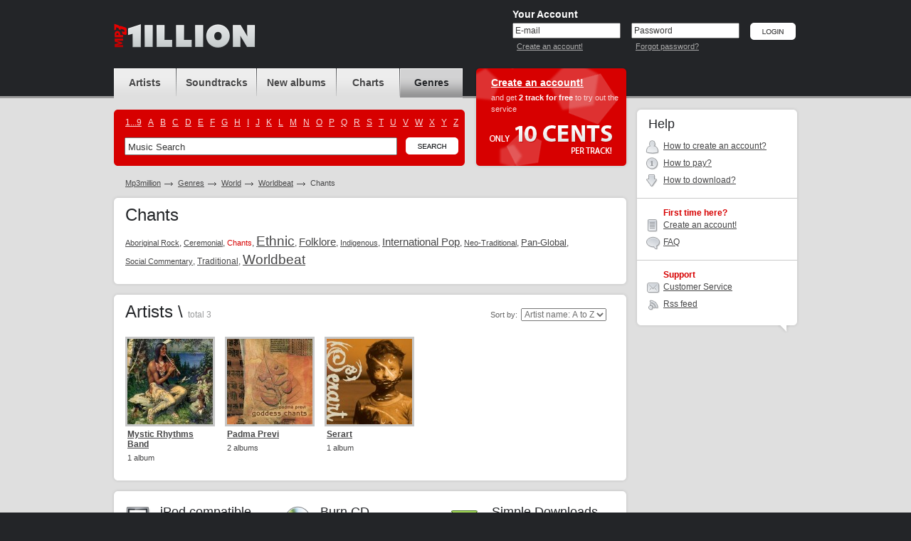

--- FILE ---
content_type: text/html; charset=UTF-8
request_url: https://www.mp3million.com/genres/World/Worldbeat/Chants
body_size: 3788
content:
<!DOCTYPE html PUBLIC "-//W3C//DTD XHTML 1.0 Transitional//EN" "http://www.w3.org/TR/xhtml1/DTD/xhtml1-transitional.dtd">
<html xmlns="http://www.w3.org/1999/xhtml" xml:lang="en">
<head>
<title>Music Genres: World - Worldbeat - Chants</title>
<meta http-equiv="Content-Type" content="text/html; charset=UTF-8" />
<meta name="robots" CONTENT="index, follow" />
<meta name="robots" CONTENT="index, all" />
<meta name="description" content="Buy &amp; Download Cheap Mp3 Music Online. Legally Purchase Cheap Mp3 Songs on Mp3Million.com" />
<meta name="abstract" content="Buy &amp; Download Cheap Mp3 Music Online. Legally Purchase Cheap Mp3 Songs on Mp3Million.com" />
<meta name="keywords" content="buy download music legal mp3 online music album cheap purchase songs mp3million allofmp3 mp3sale soundtracks charts ost" />
<meta name="distribution" CONTENT="Global" />
<meta name="Document-state" CONTENT="Dynamic" />
<meta name="rating" CONTENT="General" />
<meta name="revisit" CONTENT="7 days" />
<meta name="revisit-after" CONTENT="7 days" />
<meta name="resource-type" CONTENT="document" />
<meta name="audience" CONTENT="all" />
<meta name="Publisher_location" CONTENT="US" />
<meta name="home_url" CONTENT="https://www.mp3million.com/" />

<link rel="stylesheet" type="text/css" href="/css/global-3.css" />
<link rel="icon" href="/favicon.ico" type="image/x-icon" />
<link rel="shortcut icon" href="/favicon.ico" type="image/x-icon" />

<!--[if lte IE 7]><link rel="stylesheet" type="text/css" href="/css/ie.css" /><![endif]-->
<!--[if lt IE 7]><link rel="stylesheet" type="text/css" href="/css/ie6.css" /><![endif]-->
<!--[if IE 6]><script src="/js/ddpng.js"></script><![endif]-->
<script type="text/javascript" src="/js/jquery-1.7.1.min.js"></script>
<script type="text/javascript" src="/js/functions-v2.js"></script>
<script type="text/javascript" src="/js/autocomplete.js"></script>
<script type="text/javascript">var track_price = 10.00;var track_rprice = 8.00;</script>

<script type="text/javascript">
  var _gaq = _gaq || [];
  _gaq.push(['_setAccount', 'UA-34334235-1']);
  _gaq.push(['_trackPageview']);

  (function() {
    var ga = document.createElement('script'); ga.type = 'text/javascript'; ga.async = true;
    ga.src = ('https:' == document.location.protocol ? 'https://ssl' : 'http://www') + '.google-analytics.com/ga.js';
    var s = document.getElementsByTagName('script')[0]; s.parentNode.insertBefore(ga, s);
  })();

</script>

</head>
<body>
<div id="minWidth">
	<!-- top block -->
	<div class="top">
		<div class="outer">
			<div class="logo">
				<h1><a href="/" title="Buy &amp; Download Cheap Mp3 Music Online"><i></i></a></h1>
						</div>
			
			<!-- top right -->
						<div class="t-right">
				<form action="/genres/World/Worldbeat/Chants" method="post" id="si-form">
				<input type="hidden" name="login" value="1" />
				<div class="user-login">
					<div class="title">Your Account</div>
					<div class="i-p">
						<input type="text" name="email" id="email" value="E-mail" onblur="if(this.value=='')this.value='E-mail'" onfocus="if(this.value=='E-mail')this.value=''" tabindex="1" />
						<small><a href="/createanaccount" title="Create an account!">Create an account!</a></small>
					</div>
					<div class="i-p">
						<input type="text" value="Password" id="pass_ch_t" tabindex="2" onfocus="pass_ch('p')"  /><input type="password" name="password" id="pass_ch_p" value="" onblur="if(this.value=='')pass_ch('t');" style="display: none;" />
						<small><a href="/forgotpassword" title="Forgot password?">Forgot password?</a></small>
					</div>
					<div class="btn"><input type="image" src="/img/btn-login.png" alt="Login" value="Login" tabindex="3" /></div>
				</div>
				</form>
			</div>
						<!-- /top right -->
			
		</div>
	</div>
	<!-- / top block -->
	

	<!-- middle block -->
	<div class="middle outer cfix">
		<!-- long col -->
		<div class="long-col">
			<!-- block header block -->
			<div class="b-header cfix">
				<!-- navigation and search -->
				<div class="nav-and-search">
					<ul class="navigation">
						<li class="nav-1"><a href="/artists" title="Artists"><span>Artists</span></a></li>
						<li class="nav-2"><a href="/soundtracks" title="Soundtracks"><span>Soundtracks</span></a></li>
						<li class="nav-3"><a href="/newalbums" title="New albums"><span>New albums</span></span></a></li>
						<li class="nav-4"><a href="/charts" title="Charts"><span>Charts</span></a></li>
						<li class="nav-5"><a href="/genres" class="hr" title="Genres"><span>Genres</span></a></li>
					</ul>
					<div class="search-block">
						<i class="cr c-tr"></i>
						<i class="cr c-tl"></i>
						<i class="cr c-br"></i>
						<i class="cr c-bl"></i>
						<ul class="cfix alphabet">
													<li><a href="/artists/_">1...9</a></li>
													<li><a href="/artists/A">A</a></li>
													<li><a href="/artists/B">B</a></li>
													<li><a href="/artists/C">C</a></li>
													<li><a href="/artists/D">D</a></li>
													<li><a href="/artists/E">E</a></li>
													<li><a href="/artists/F">F</a></li>
													<li><a href="/artists/G">G</a></li>
													<li><a href="/artists/H">H</a></li>
													<li><a href="/artists/I">I</a></li>
													<li><a href="/artists/J">J</a></li>
													<li><a href="/artists/K">K</a></li>
													<li><a href="/artists/L">L</a></li>
													<li><a href="/artists/M">M</a></li>
													<li><a href="/artists/N">N</a></li>
													<li><a href="/artists/O">O</a></li>
													<li><a href="/artists/P">P</a></li>
													<li><a href="/artists/Q">Q</a></li>
													<li><a href="/artists/R">R</a></li>
													<li><a href="/artists/S">S</a></li>
													<li><a href="/artists/T">T</a></li>
													<li><a href="/artists/U">U</a></li>
													<li><a href="/artists/V">V</a></li>
													<li><a href="/artists/W">W</a></li>
													<li><a href="/artists/X">X</a></li>
													<li><a href="/artists/Y">Y</a></li>
													<li><a href="/artists/Z">Z</a></li>
												</ul>
						<div class="b-search-i cfix">
							<form action="/search" id="search_form">
								<input type="text" name="q" value="Music Search" class="i-p" maxlength="50" onfocus="if(this.value=='Music Search')this.value=''" onblur="if(this.value=='')this.value='Music Search'" id="autocomplete" />
								<div class="btn"><input type="image" src="/img/btn-search.png" alt="Search" name="btnsearch" value="Search" /></div>
								<div class="b-search-expand" id="ac_container"></div>
							</form>
							<script type="text/javascript">document.getElementById('autocomplete').setAttribute("autocomplete", "off")</script>
						</div>
					</div>
				</div>
				<!-- / navigation and search -->
				<!-- head offer -->
				
													<div class="head-offer">
										<div class="title"><a href="/createanaccount" title="Create an account!">Create an account!</a></div>
					<p>and get <strong>2 track for free</strong> to try out the service </p>
					<i class="only-cents"></i>
				</div>
								<!-- / head offer -->
			</div>
			<!-- / block header block -->
	

			<ul class="path cfix">
				<li><a href="/">Mp3million</a></li>
				<li><a href="/genres">Genres</a></li><li><a href="/genres/World">World</a></li><li><a href="/genres/World/Worldbeat">Worldbeat</a></li><li class="active">Chants</li>
			</ul>
			<!-- album card -->
			<div class="g-wh">
				<div class="g-tp">
					<i class="r"></i>
					<i class="l"></i>
				</div>
				<div class="g-md">
					<div class="g-md-i">
						<h2 class="m-title">Chants</h2>
						<ul class="b-tagslist b-tags__ul">
								<li style="width: 90%;padding-bottom:0px;">
								<p>
																			<a href="/genres/World/Worldbeat/Aboriginal Rock" class="f11">Aboriginal Rock</a>, 																											<a href="/genres/World/Worldbeat/Ceremonial" class="f11">Ceremonial</a>, 																												<span class="f11" style="color:#d70000;">Chants</span>, 																											<a href="/genres/World/Worldbeat/Ethnic" class="f19">Ethnic</a>, 																											<a href="/genres/World/Worldbeat/Folklore" class="f15">Folklore</a>, 																											<a href="/genres/World/Worldbeat/Indigenous" class="f11">Indigenous</a>, 																											<a href="/genres/World/Worldbeat/International Pop" class="f15">International Pop</a>, 																											<a href="/genres/World/Worldbeat/Neo-Traditional" class="f11">Neo-Traditional</a>, 																											<a href="/genres/World/Worldbeat/Pan-Global" class="f13">Pan-Global</a>, 																											<a href="/genres/World/Worldbeat/Social Commentary" class="f11">Social Commentary</a>, 																											<a href="/genres/World/Worldbeat/Traditional" class="f12">Traditional</a>, 																											<a href="/genres/World/Worldbeat/Worldbeat" class="f19">Worldbeat</a>													
								</p>
							</li>

							</ul>
					</div>
				</div>
				<div class="g-bt">
					<i class="r"></i>
					<i class="l"></i>
				</div>
			</div>
			<div class="g-wh">
				<div class="g-tp">
					<i class="r"></i>
					<i class="l"></i>
				</div>
				<div class="g-md">
					<div class="g-md-i">
						<div class="filter-block">
							<span class="f-t">Sort by:</span>
							<select onchange="location.href='/genres/World/Worldbeat/Chants?o='+this.value+''">
								<option value="0">Artist name: A to Z</option>
								<option value="3">Artist name: Z to A</option>
								<option value="1">Bestselling</option>
								<option value="2">Release date</option>
							</select>
													</div>
						<h2 class="m-title">
											Artists \ <small>total 3</small>
											</h2>
						
						<div class="list-covers" style="padding-top:10px">
									<div class="i">
								<div class="ph">
									<a href="/download/Mystic%20Rhythms%20Band" title="Buy Mystic Rhythms Band Mp3 Download">
																	<img src="https://foto.mp3million.com/120/215/0246215.jpg" width="120" height="120" alt="Purchase Mystic Rhythms Band MP3" />
									</a>
								</div>
								<h3><a href="/download/Mystic%20Rhythms%20Band" title="Buy Mystic Rhythms Band Mp3 Download">Mystic Rhythms Band</a></h3>
								<p>1 album</p>
							</div>
												<div class="i">
								<div class="ph">
									<a href="/download/Padma%20Previ" title="Buy Padma Previ Mp3 Download">
																	<img src="https://foto.mp3million.com/120/720/0221720.jpg" width="120" height="120" alt="Purchase Padma Previ MP3" />
									</a>
								</div>
								<h3><a href="/download/Padma%20Previ" title="Buy Padma Previ Mp3 Download">Padma Previ</a></h3>
								<p>2 albums</p>
							</div>
												<div class="i">
								<div class="ph">
									<a href="/download/Serart" title="Buy Serart Mp3 Download">
																	<img src="https://foto.mp3million.com/120/220/0041220.jpg" width="120" height="120" alt="Purchase Serart MP3" />
									</a>
								</div>
								<h3><a href="/download/Serart" title="Buy Serart Mp3 Download">Serart</a></h3>
								<p>1 album</p>
							</div>
											</div>
					
							</div>
				</div>
				<div class="g-bt">
					<i class="r"></i>
					<i class="l"></i>
				</div>
			</div>
				<!-- our benefits -->
			<div class="g-wh b-compatibility">
				<div class="g-tp">
					<i class="r"></i>
					<i class="l"></i>
				</div>
				<div class="g-md">
					<div class="g-md-i">
						<ul class="cfix">
													<li class="comp-1">
								<a href="/createanaccount" class="ph"></a>
								<h3><a href="/createanaccount">iPod compatible</a></h3>
								<p>All tracks compatible with iPod, iTunes &amp; Windows Media Player.</p>
							</li>
							<li class="comp-2">
								<a href="/createanaccount" class="ph"></a>
								<h3><a href="/createanaccount">Burn CD</a></h3>
								<p>Burn your own compilation and listen to it in car!</p>
							</li>
							<li class="comp-3">
								<a href="/createanaccount" class="ph"></a>
								<h3><a href="/createanaccount">Simple Downloads</a></h3>
								<p>Only three clicks required! It's so easy, your pet can do it!</p>
							</li>
												</ul>
					</div>
				</div>
				<div class="g-bt">
					<i class="r"></i>
					<i class="l"></i>
				</div>
			</div>
			<!-- / our benefits -->
		</div>
		<!-- /long col -->

		<!-- side col -->
		<div class="side-col">


	
			<!-- help -->
			<div class="g-wh b-helpnav">
				<div class="g-tp">
					<i class="r"></i>
					<i class="l"></i>
				</div>
				<div class="g-md">
					<div class="g-md-i">
						<h2 class="s-title">Help</h2>
						<ul>
							<li class="b-ico-1"><i></i> <a href="/help#qr_1" title="How to create an account?" rel="nofollow">How to create an account?</a></li>							<li class="b-ico-2"><i></i> <a href="/help#qr_2" title="How to pay?">How to pay?</a></li>
							<li class="b-ico-3"><i></i> <a href="/help#qr_4" title="How to download?">How to download?</a></li>
													</ul>
											<h3>First time here?</h3>
						<ul>
							<li class="b-ico-4"><i></i> <a href="/createanaccount" title="Create an account!" rel="nofollow">Create an account!</a></li>
							<li class="b-ico-5"><i></i> <a href="/help" title="FAQ" rel="nofollow">FAQ</a></li>
						</ul>
											<h3>Support</h3>
						<ul>
							<li class="b-ico-7"><i></i> <a href="mailto:support@mp3million.com" title="Customer Service" rel="nofollow">Customer Service</a></li>
														<li class="b-ico-8"><i></i> <a href="/img/rss.xml" title="Rss feed" rel="nofollow">Rss feed</a></li>
						</ul>
					</div>
				</div>
				<div class="g-bt">
					<i class="r"></i>
					<i class="l"></i>
				</div>
			</div>
			<div class="g-tlk"></div>
			<!-- / help -->


		</div>
		<!-- / side col -->
	</div>
	<!-- /middle block -->
	<!-- bottom block -->
	<div class="bottom">
		<div class="outer cfix">
			<div class="l-col-1">
				<i class="smp3"></i>
				&copy; 2006-2026, <a href="/" title="Buy &amp; Download Cheap Mp3 Music Online">www.mp3million.com</a>			</div>
			<div class="l-col-3" style="width:540px;">
				<a href="/help" title="Help">Help</a> <i class="b">|</i> <a href="/legalinfo" title="Legal Info">Legal Info</a> <i class="b">|</i> <a href="/termsandconditions" title="Terms and Conditions">Terms and Conditions</a> <i class="b">|</i> <a href="/privacypolicy" title="Privacy Policy">Privacy Policy</a> <i class="b">|</i> <a href="/copyrightpolicy" title="Copyright Policy">Copyright Policy</a> <i class="b">|</i> <a href="mailto:affiliate@mp3million.com" title="Affiliate">Affiliate</a> <i class="b">|</i> <a href="/contacts" title="Contacts">Contacts</a>
								</div>
			<div class="l-col-5" style="float:left; width:91px">
				<img src="/img/ico-cards.png" alt="" width="91" height="27" />
			</div>
		</div>
	</div>
	<!-- /bottom block -->
</div>


</body>
</html>